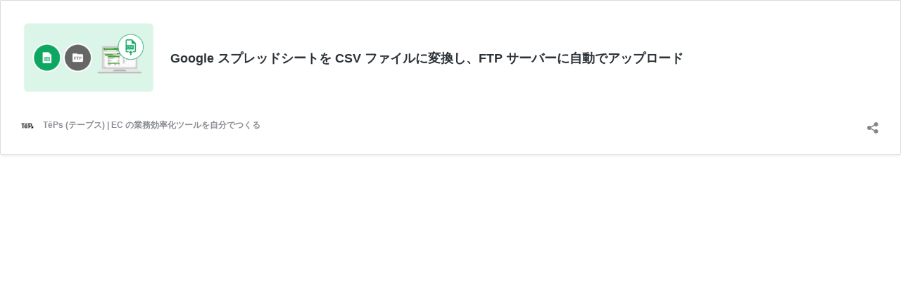

--- FILE ---
content_type: text/css
request_url: https://teps.io/wp-content/themes/tetra/assets/css/wp-oembed-embed.css?ver=6.8.3
body_size: 425
content:


.wp-embed {
  text-decoration: none;
  color: #404040;
  overflow: hidden;
  border-radius: 2px;
  box-shadow: 0 0 5px 1px rgba(0, 0, 0, 0.1);
  padding: 25px!important;
}

.wp-embed-featured-image {
  display: table-cell;
  width: 200px;
}

.wp-embed-featured-image img {
  vertical-align: bottom;
  width: 200px;
  max-width: 100%;
  height: auto;
}

.wp-embed-heading {
  display: table-cell;
  vertical-align: middle;
  padding: 16px;
}

.wp-embed-heading a {
  font-size: 18px;
}

.wp-embed-site-title {
    font-size: 12px;
}